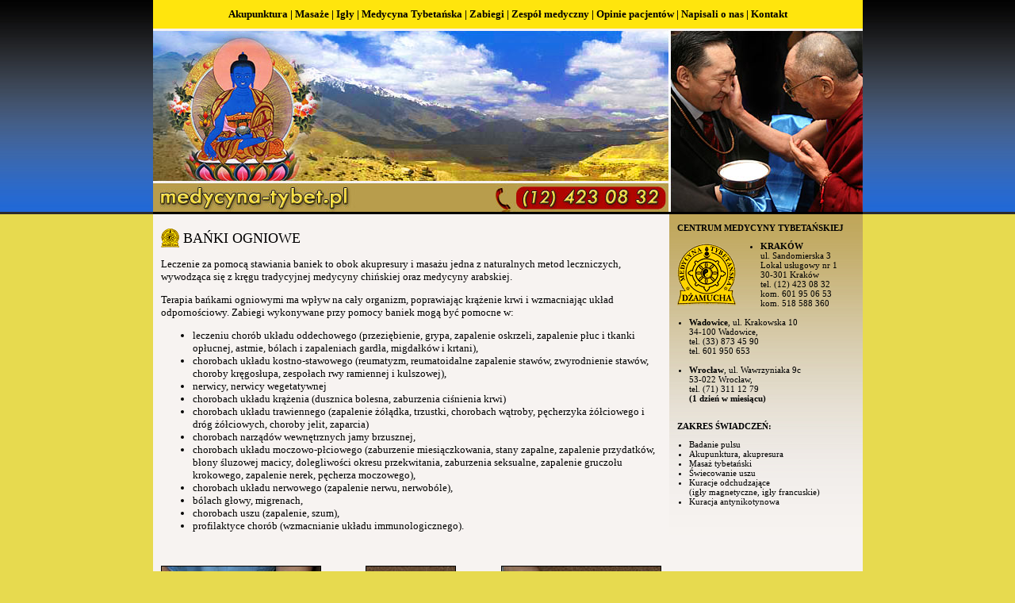

--- FILE ---
content_type: text/html; charset=UTF-8
request_url: http://medycyna-tybet.pl/banki.php
body_size: 3647
content:
<!DOCTYPE html PUBLIC "-//W3C//DTD XHTML 1.0 Transitional//EN" "http://www.w3.org/TR/xhtml1/DTD/xhtml1-transitional.dtd">
<html xmlns="http://www.w3.org/1999/xhtml">
<head>
<meta http-equiv="Content-Type" content="text/html; charset=utf-8" />
<title>Bańki ogniowe -  Medycyna Tybetańska - medycyna naturalna, akupunktura, masaż, świecowanie, zioła, badanie pulsu, irydologia, Dżamucha - Centrum Medycyny Tybatańskiej - Kraków</title>
<meta name="description" content="Centrum Medycyny Tybatańskiej. Naturalna Medycyna Tybetańska: akupunktura, masaż, świecowanie, kuracje odchudzające, antynikotynowe, badanie pulsu, irydologia - Kraków" />
<meta name="keywords" content="medycyna tybetańska, medycyna, tybetańska, tybetanska, wschodu, wschód, dżamucha, dzamucha, tybet, indie, wiedza, wedy, weda, ajurweda, indii, india, wedu, wed, wedyjskie, wedyjska, angina, przeziębienie, zapalenie oskrzeli, zapalenie płuc, schorzenia kręgosłupa, dyskopatie, rwa kulszowa, migreny, migrena, choroby serca, serce, nadciśnienie, nerwice, nerwica, stresy, bezseność, reumatyzm, zmniejszenie tarczycy, tarczyca, wrzody żołądka i dwunastnicy, wątroba, woreczek żółciowy, kamica nerkowa, prostata, moczenie nocne, cukrzyca, choroby dzieci, alergie, choroby skóry, łuszczyca, choroby ginekologiczne, kuracja antynikotynowa, odchudzjąca, zioła, igły magnetyczne, GUAM, guam, mudry, filozofia, wadowice, krakow, kraków" />
<link rel="stylesheet" href="css/slimbox2.css" type="text/css" media="screen" />

<style type="text/css">
html, body {
	height:101%;
}
body {
	background:#e7da4f url(img/bg.jpg) repeat-x 0 0;
	margin:0;
	padding:0;
	font-family:Tahoma;
	font-size:13px;
}
a {
	color:#000;
	text-decoration:none;
}
a:hover {
	color:#000;
	text-decoration:underline;
}
#out {
	width:895px;
	margin:auto;
	background-color:#f7f3f1;
}
#naglowek {
	background-color:#ffe50d;
	border-bottom:3px solid #000;
}
#menu-naglowek {
	text-align:center;
	font-weight:bold;
	padding:10px;
	border-bottom:2px solid #f7f3f1;
}
#menu-naglowek a {
	color:#000;
	text-decoration:none;
}
#stopka-gora {
	padding:34px 10px 18px 10px;
	border-top:2px solid #000000;
	background:#EDEAE3 url(img/stopka-bg.jpg) repeat-x 0 0;

}
#stopka-gora div {
	position:relative;
}
#stopka-gora span {
	position:absolute;
	top:0px;
	z-index:1000;
	color:#ffffff;
	text-align:center;
	font-weight:bold;
	font-size:14px;
	text-transform:uppercase;
	font-family:Arial, Helvetica, sans-serif;
	padding:7px 0;
}
#stopka-gora span a {
	color:#ffffff;
	text-decoration:none;
	display:block;
}
#stopka-gora span.stopka-1 {
	width: 199px;
}
#stopka-gora span.stopka-2 {
	width: 199px;
}
#stopka-gora span.stopka-3 {
	width: 114px;
}
#stopka-gora span.stopka-4 {
	width: 114px;
}
#stopka-gora span.stopka-5 {
	width: 200px;
}
#stopka-dol {
	height:70px;
	border-top:2px solid #c0a75b;
	text-align:center;
	padding:10px;
	background-color:#EDEAE3;
}
#lewa {
	padding:0 10px 17px 10px;
}
#prawa {
	background:transparent url(img/prawa-bg.jpg) repeat-x 0 0;
	padding:0 10px 17px 10px;
	font-size:11px;
}
#prawa ul {
	margin:0;
	padding:0;
	padding-left:3ex;
}
.title {
	font-family: Tahoma; 
	font-size: 18px; 
	line-height: 24px; 
	text-transform: uppercase;
	background:transparent url(img/title-ico.gif) no-repeat 0 0;
	text-indent:28px;
	margin-bottom:0;
}
.subtitle {
	font-family: Tahoma; 
	font-size: 14px; 
	line-height: 18px; 
	text-transform: uppercase;
	text-indent:28px;
	margin:0;
}
.wiecej {
text-align:right;
}
</style>
<script type="text/javascript" src="js/jquery.js"></script>
<script type="text/javascript" src="js/slimbox2.js"></script>
</head>
<body>
<div id="out">
	<div id="naglowek">
		<div id="menu-naglowek"> <a href="akupunktura.php">Akupunktura</a> | <a href="masaze.php">Masaże</a> | <a href="igly.php">Igły</a> | <a href="medycyna-tybetanska.php">Medycyna Tybetańska</a> | <a href="zabiegi.php">Zabiegi</a> | <a href="zespol.php">Zespół medyczny</a> | <a href="opinie.php">Opinie pacjentów</a> | <a href="napisali.php">Napisali o nas</a> | <a href="kontakt.php">Kontakt</a> </div>
		<div><a href="index.php"><img src="img/top.jpg" alt="medycyna-tybet.pl" width="895" height="229" border="0" /></a></div>
	</div>
	<div id="srodek">
		<table width="100%" border="0" cellspacing="0" cellpadding="0">
	<tr>
		<td valign="top" id="lewa">
		<div>							<p class="title">Bańki ogniowe</p>
						<p>Leczenie za pomocą stawiania baniek to obok akupresury i masażu jedna z naturalnych metod leczniczych, wywodząca się z kręgu tradycyjnej medycyny chińskiej oraz medycyny arabskiej.</p>
						<p>Terapia bańkami ogniowymi ma wpływ na cały organizm, poprawiając krążenie krwi i wzmacniając układ odpornościowy. Zabiegi wykonywane przy pomocy baniek mogą być pomocne w:</p>
						<ul>
							<li>leczeniu chorób układu oddechowego (przeziębienie, grypa, zapalenie oskrzeli, zapalenie płuc i tkanki opłucnej, astmie, bólach i zapaleniach gardła, migdałków i krtani),</li>
							<li>chorobach układu kostno-stawowego (reumatyzm, reumatoidalne zapalenie stawów, zwyrodnienie stawów, choroby kręgosłupa, zespołach rwy ramiennej i kulszowej),</li>
							<li>nerwicy, nerwicy wegetatywnej</li>
							<li>chorobach układu krążenia (dusznica bolesna, zaburzenia ciśnienia krwi) </li>
							<li>chorobach układu trawiennego (zapalenie żółądka, trzustki, chorobach wątroby, pęcherzyka żółciowego i dróg żółciowych, choroby jelit, zaparcia)</li>
							<li>chorobach narządów wewnętrznych jamy brzusznej,</li>
							<li>chorobach układu moczowo-płciowego (zaburzenie miesiączkowania, stany zapalne, zapalenie przydatków, błony śluzowej macicy, dolegliwości okresu przekwitania, zaburzenia seksualne, zapalenie gruczołu krokowego, zapalenie nerek, pęcherza moczowego),</li>
							<li>chorobach układu nerwowego (zapalenie nerwu, nerwobóle),</li>
							<li>bólach głowy, migrenach,</li>
							<li>chorobach uszu (zapalenie, szum), </li>
							<li>profilaktyce chorób (wzmacnianie układu immunologicznego).</li>
						</ul>
						<p>&nbsp;</p>
						<table width="100%" border="0" cellspacing="0" cellpadding="0">
							<tr>
								<td width="200" align="center" valign="top"><a href="img/banki/banki_1.jpg" rel="lightbox"><img src="img/banki/banki_1_m.jpg" alt="Igły" width="200" height="150" border="1" /></a></td>
								<td align="center" valign="top">&nbsp;</td>
								<td width="200" align="center" valign="top"><a href="img/banki/banki_2.jpg" rel="lightbox"><img src="img/banki/banki_2_m.jpg" alt="Igły" width="112" height="150" border="1" /></a></td>
								<td align="center" valign="top">&nbsp;</td>
								<td width="200" align="center" valign="top"><a href="img/banki/banki_3.jpg" rel="lightbox"><img src="img/banki/banki_3_m.jpg" alt="Igły" width="200" height="150" border="1" /></a></td>
							</tr>
						</table>
						﻿		</div>
		</td>
		<td width="224" valign="top" id="prawa"><p><strong>CENTRUM MEDYCYNY TYBETAŃSKIEJ</strong></p>
			<table width="100%" border="0" cellspacing="0" cellpadding="0">
				<tr>
					<td><img src="img/prawa-logo.gif" width="74" height="78" align="left" /></td>
					<td>&nbsp;</td>
					<td><ul>
						<li><strong>KRAKÓW</strong><br />
							ul. Sandomierska 3<br />
                            Lokal usługowy nr 1<br />
							30-301 Kraków<br />
							tel. (12) 423 08 32<br />
							kom. 601 95 06 53<br />
                            kom. 518 588 360</li>
					</ul></td>
				</tr>
				<tr>
					<td>&nbsp;</td>
					<td>&nbsp;</td>
					<td>&nbsp;</td>
				</tr>
				<tr>
					<td colspan="3"><ul>
						<li><strong>Wadowice</strong>, 
							ul. Krakowska 10<br />
							34-100 Wadowice, <br />
							tel. (33) 873 45 90<br />
							tel. 601 950 653</li>
					</ul></td>
					</tr>
				<tr>
					<td colspan="3">&nbsp;</td>
				</tr>
				<tr>
					<td colspan="3"><ul>
						<li><strong>Wrocław</strong>, 
							ul. Wawrzyniaka 9c<br />
							53-022 Wrocław, <br />
							tel. (71) 311 12 79<br />
							<strong>(1 dzień w miesiącu)</strong></li>
					</ul></td>
				</tr>
				<tr>
					<td colspan="3">&nbsp;</td>
				</tr>
				<tr>
					<td colspan="3"><p><strong>ZAKRES ŚWIADCZEŃ:</strong></p>
						<ul>
							<li> <a href="zabiegi.php">Badanie pulsu</a></li>
						
							
							<li><a href="zabiegi.php"> Akupunktura, akupresura</a></li>
							<li><a href="zabiegi.php"> Masaż tybetański</a></li>
							<li><a href="zabiegi.php"> Świecowanie uszu</a></li>
							<li><a href="zabiegi.php"> Kuracje odchudzające <br />
							(igły magnetyczne, igły francuskie)</a></li>
							<li><a href="zabiegi.php"> Kuracja antynikotynowa</a></li>
						</ul></td>
				</tr>
			</table>
			</td>
	</tr>
</table>

	</div>
	<div id="stopka">
		<div id="stopka-gora">
			<table width="100%" border="0" cellspacing="0" cellpadding="0">
				<tr>
					<td align="center" valign="top"><div><span class="stopka-1"><a href="akupunktura.php">Akupunktura</a></span><a href="img/akupunktura/akupunktura3.jpg" rel="lightbox"><img src="img/stopka-1.jpg" alt="akupunktura" width="199" height="183" border="0" /></a></div></td>
					<td>&nbsp;</td>
					<td align="center" valign="top"><div><span class="stopka-2"><a href="banki.php">Bańki ogniowe</a></span><a href="img/banki/banki_1.jpg" rel="lightbox"><img src="img/stopka-2.jpg" alt="Bańki ogniowe" width="199" height="183" border="0" /></a></div></td>
					<td>&nbsp;</td>
					<td align="center" valign="top"><div><span class="stopka-3"><a href="masaze.php">Masaże</a></span><a href="masaze.php"><img src="img/stopka-3.jpg" alt="Masaże" width="113" height="183" border="0" /></a></div></td>
					<td>&nbsp;</td>

					<td align="center" valign="top"><div><span class="stopka-5"><a href="swiecowanie-uszu.php">Świecowanie uszu</a></span><a href="swiecowanie-uszu.php"><img src="img/stopka-5.jpg" alt="Akupunktura" width="200" height="182" border="0" /></a></div></td>
				</tr>
			</table>
		</div>
		<div id="stopka-dol"> © 2019 Centrum Medycyny Tybetańskiej. Wszelkie prawa zastrzeżone. Created by <a href="http://fine.pl/" target="_blank">Fine.pl</a> </div>
	</div>
</div>
<script type="text/javascript">
var gaJsHost = (("https:" == document.location.protocol) ? "https://ssl." : "http://www.");
document.write(unescape("%3Cscript src='" + gaJsHost + "google-analytics.com/ga.js' type='text/javascript'%3E%3C/script%3E"));
</script>
<script type="text/javascript">
try {
var pageTracker = _gat._getTracker("UA-3189607-17");
pageTracker._trackPageview();
} catch(err) {}</script>
</body>
</html>
